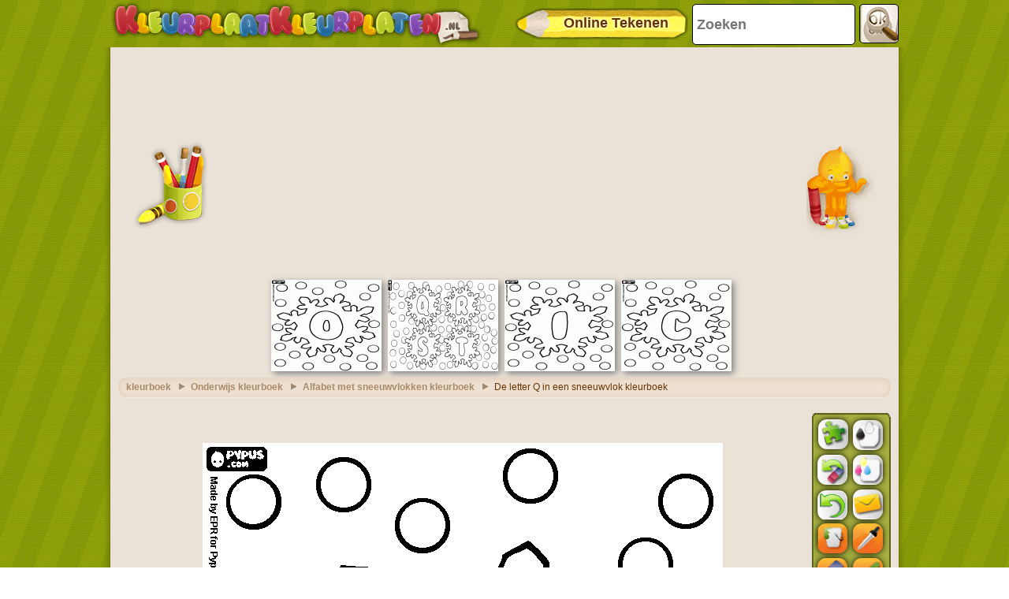

--- FILE ---
content_type: text/html; charset=utf-8
request_url: https://accounts.google.com/o/oauth2/postmessageRelay?parent=https%3A%2F%2Fwww.kleurplaatkleurplaten.nl&jsh=m%3B%2F_%2Fscs%2Fabc-static%2F_%2Fjs%2Fk%3Dgapi.lb.en.2kN9-TZiXrM.O%2Fd%3D1%2Frs%3DAHpOoo_B4hu0FeWRuWHfxnZ3V0WubwN7Qw%2Fm%3D__features__
body_size: 160
content:
<!DOCTYPE html><html><head><title></title><meta http-equiv="content-type" content="text/html; charset=utf-8"><meta http-equiv="X-UA-Compatible" content="IE=edge"><meta name="viewport" content="width=device-width, initial-scale=1, minimum-scale=1, maximum-scale=1, user-scalable=0"><script src='https://ssl.gstatic.com/accounts/o/2580342461-postmessagerelay.js' nonce="LIh-gmQ0O32c9Kw1r4qr7w"></script></head><body><script type="text/javascript" src="https://apis.google.com/js/rpc:shindig_random.js?onload=init" nonce="LIh-gmQ0O32c9Kw1r4qr7w"></script></body></html>

--- FILE ---
content_type: text/html; charset=utf-8
request_url: https://www.google.com/recaptcha/api2/aframe
body_size: 259
content:
<!DOCTYPE HTML><html><head><meta http-equiv="content-type" content="text/html; charset=UTF-8"></head><body><script nonce="JHTEfZZmW0glZ4BUlamimQ">/** Anti-fraud and anti-abuse applications only. See google.com/recaptcha */ try{var clients={'sodar':'https://pagead2.googlesyndication.com/pagead/sodar?'};window.addEventListener("message",function(a){try{if(a.source===window.parent){var b=JSON.parse(a.data);var c=clients[b['id']];if(c){var d=document.createElement('img');d.src=c+b['params']+'&rc='+(localStorage.getItem("rc::a")?sessionStorage.getItem("rc::b"):"");window.document.body.appendChild(d);sessionStorage.setItem("rc::e",parseInt(sessionStorage.getItem("rc::e")||0)+1);localStorage.setItem("rc::h",'1769072523548');}}}catch(b){}});window.parent.postMessage("_grecaptcha_ready", "*");}catch(b){}</script></body></html>

--- FILE ---
content_type: application/javascript; charset=utf-8
request_url: https://fundingchoicesmessages.google.com/f/AGSKWxVP7BmdKbX7aZw5wdOknFI3ndzAcPo-RdXkxt2b48SpuaMyVUKoHX7A5aIsT_e4jC1wesxXBu1eJNZUMgFI2b5ZS-8yvd9oCzIrObu8I9Q88oZVwsroc7UHH6uqI872GYkF0hzo1Ajx_i3GhgqyQZTAnpFWgLjzV_rezhcYTL-_iLfuqNsIqSpstZcE/_/adman./470x030_/ads2x300./AdsShow./adnetwork.
body_size: -1288
content:
window['05fc46d8-d82c-4fe0-9218-442191c1ec1d'] = true;